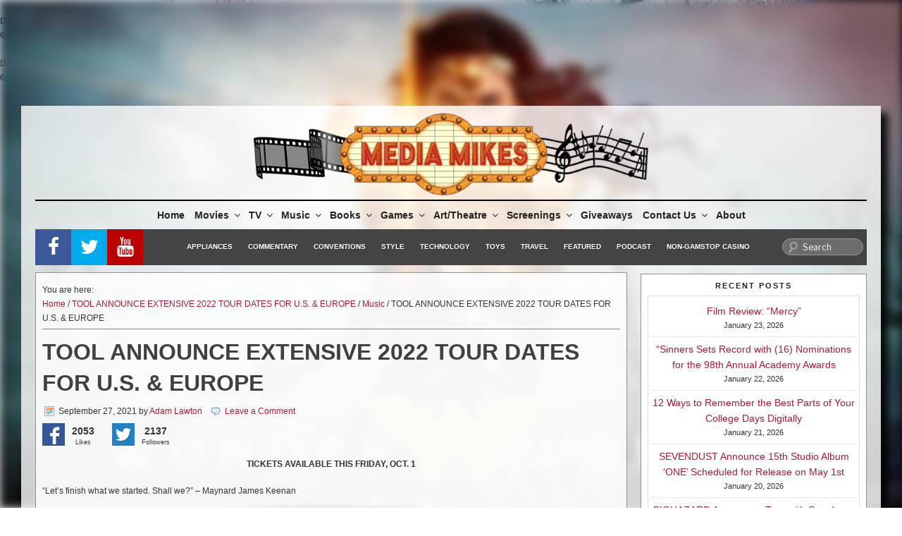

--- FILE ---
content_type: text/html; charset=utf-8
request_url: https://www.google.com/recaptcha/api2/aframe
body_size: -84
content:
<!DOCTYPE HTML><html><head><meta http-equiv="content-type" content="text/html; charset=UTF-8"></head><body><script nonce="C38zb5OW37vlkZbNW4Zf7A">/** Anti-fraud and anti-abuse applications only. See google.com/recaptcha */ try{var clients={'sodar':'https://pagead2.googlesyndication.com/pagead/sodar?'};window.addEventListener("message",function(a){try{if(a.source===window.parent){var b=JSON.parse(a.data);var c=clients[b['id']];if(c){var d=document.createElement('img');d.src=c+b['params']+'&rc='+(localStorage.getItem("rc::a")?sessionStorage.getItem("rc::b"):"");window.document.body.appendChild(d);sessionStorage.setItem("rc::e",parseInt(sessionStorage.getItem("rc::e")||0)+1);localStorage.setItem("rc::h",'1769609269506');}}}catch(b){}});window.parent.postMessage("_grecaptcha_ready", "*");}catch(b){}</script></body></html>

--- FILE ---
content_type: application/javascript; charset=utf-8
request_url: https://fundingchoicesmessages.google.com/f/AGSKWxWBXNRz8R3TV87vWtoQmwDdpLmmZuOu-Wn5vzKZaMpfLDyiKUVu1EvwYxMLwIzRYrycuhu7I30tzioSUv8LsnQWnFcPVA1qYt7ltA0KfINM71dAjbwB6Je5Kbf6AZqwvDUbGD_CN2lvoftgbbD9I1SubPBSxS9ZzBO_vkdzm467voj2JWJ5uqzmCwfe/_.ads9..adserv//googlead./adclick./inc/ad-
body_size: -1285
content:
window['43430995-399c-489d-ab0b-b259ef6f9be1'] = true;

--- FILE ---
content_type: application/javascript; charset=utf-8
request_url: https://fundingchoicesmessages.google.com/f/AGSKWxUM3c6x13wKEM7j5tWic71wOXltZ98lZUG1EYgk0XwOKWiSL6NB0X8ViZcYV_vMJGvrCF1kCq9hPUGJHeG5BxnakwM6PrWwZDLA5mprJdP9J6pCr59UjAq3Go068ImsJnjCMCX0Gw==?fccs=W251bGwsbnVsbCxudWxsLG51bGwsbnVsbCxudWxsLFsxNzY5NjA5MjY5LDcyNzAwMDAwMF0sbnVsbCxudWxsLG51bGwsW251bGwsWzcsNl0sbnVsbCxudWxsLG51bGwsbnVsbCxudWxsLG51bGwsbnVsbCxudWxsLG51bGwsM10sImh0dHBzOi8vbWVkaWFtaWtlcy5jb20vMjAyMS8wOS90b29sLWFubm91bmNlLWV4dGVuc2l2ZS0yMDIyLXRvdXItZGF0ZXMtdS1zLWV1cm9wZS8iLG51bGwsW1s4LCJrNjFQQmptazZPMCJdLFs5LCJlbi1VUyJdLFsxNiwiWzEsMSwxXSJdLFsxOSwiMiJdLFsxNywiWzBdIl0sWzI0LCIiXSxbMjksImZhbHNlIl1dXQ
body_size: 120
content:
if (typeof __googlefc.fcKernelManager.run === 'function') {"use strict";this.default_ContributorServingResponseClientJs=this.default_ContributorServingResponseClientJs||{};(function(_){var window=this;
try{
var qp=function(a){this.A=_.t(a)};_.u(qp,_.J);var rp=function(a){this.A=_.t(a)};_.u(rp,_.J);rp.prototype.getWhitelistStatus=function(){return _.F(this,2)};var sp=function(a){this.A=_.t(a)};_.u(sp,_.J);var tp=_.ed(sp),up=function(a,b,c){this.B=a;this.j=_.A(b,qp,1);this.l=_.A(b,_.Pk,3);this.F=_.A(b,rp,4);a=this.B.location.hostname;this.D=_.Fg(this.j,2)&&_.O(this.j,2)!==""?_.O(this.j,2):a;a=new _.Qg(_.Qk(this.l));this.C=new _.dh(_.q.document,this.D,a);this.console=null;this.o=new _.mp(this.B,c,a)};
up.prototype.run=function(){if(_.O(this.j,3)){var a=this.C,b=_.O(this.j,3),c=_.fh(a),d=new _.Wg;b=_.hg(d,1,b);c=_.C(c,1,b);_.jh(a,c)}else _.gh(this.C,"FCNEC");_.op(this.o,_.A(this.l,_.De,1),this.l.getDefaultConsentRevocationText(),this.l.getDefaultConsentRevocationCloseText(),this.l.getDefaultConsentRevocationAttestationText(),this.D);_.pp(this.o,_.F(this.F,1),this.F.getWhitelistStatus());var e;a=(e=this.B.googlefc)==null?void 0:e.__executeManualDeployment;a!==void 0&&typeof a==="function"&&_.To(this.o.G,
"manualDeploymentApi")};var vp=function(){};vp.prototype.run=function(a,b,c){var d;return _.v(function(e){d=tp(b);(new up(a,d,c)).run();return e.return({})})};_.Tk(7,new vp);
}catch(e){_._DumpException(e)}
}).call(this,this.default_ContributorServingResponseClientJs);
// Google Inc.

//# sourceURL=/_/mss/boq-content-ads-contributor/_/js/k=boq-content-ads-contributor.ContributorServingResponseClientJs.en_US.k61PBjmk6O0.es5.O/d=1/exm=ad_blocking_detection_executable,kernel_loader,loader_js_executable/ed=1/rs=AJlcJMztj-kAdg6DB63MlSG3pP52LjSptg/m=cookie_refresh_executable
__googlefc.fcKernelManager.run('\x5b\x5b\x5b7,\x22\x5b\x5bnull,\\\x22mediamikes.com\\\x22,\\\x22AKsRol8MAb-7St4N9HRRnDp_OeJCJSjEMQn13OPDPQKEDRj61tJDL5TEp30WFN1wcp4qjIGRs7fCTZDjlVXDQB5nm559R07Jaixp5ZIixuZESM3ZrrgTK9fIQqE1m7mVv_T2m3vwi9nkFhFZ9V48Ah4-v_qjvs-LhA\\\\u003d\\\\u003d\\\x22\x5d,null,\x5b\x5bnull,null,null,\\\x22https:\/\/fundingchoicesmessages.google.com\/f\/AGSKWxWnJ3RUKOdLZP1OXq6GK5mWjIUWZdDHNRkwub8BBUmh0RlK-18hrOjku1FEn546sivWw-PhP4CnRqhnusNs3GZeZyPjk1XubUDlbrL01apuAti2rE__iRTAV96pzcKKaFz0ps64mg\\\\u003d\\\\u003d\\\x22\x5d,null,null,\x5bnull,null,null,\\\x22https:\/\/fundingchoicesmessages.google.com\/el\/AGSKWxVxBLHGnqe8Hk_I3ldCKLi1foleaJzKdYbe40l6twezaSTmyA0yUIQ9-71LPbJJu9pWx_Icihg9DAKkv5lsbPFko4OdeViQ3HXGXyvqQoD4sz48PO2_4dYk2lEt_q3ZFRn7i2AukA\\\\u003d\\\\u003d\\\x22\x5d,null,\x5bnull,\x5b7,6\x5d,null,null,null,null,null,null,null,null,null,3\x5d\x5d,\x5b2,1\x5d\x5d\x22\x5d\x5d,\x5bnull,null,null,\x22https:\/\/fundingchoicesmessages.google.com\/f\/AGSKWxUeBGzPLXPDiAhIIRPs7Npsu08mDTf03o33lQbGJbZlUEfbg9CWzmW0z9cwbN0z9hxgRIKKtKDraguf-9kTDy4Y2D7Xx2q6KW_mMewJPFiruS9055fQ5mHR34oKp3BTkEIs-5yG6Q\\u003d\\u003d\x22\x5d\x5d');}